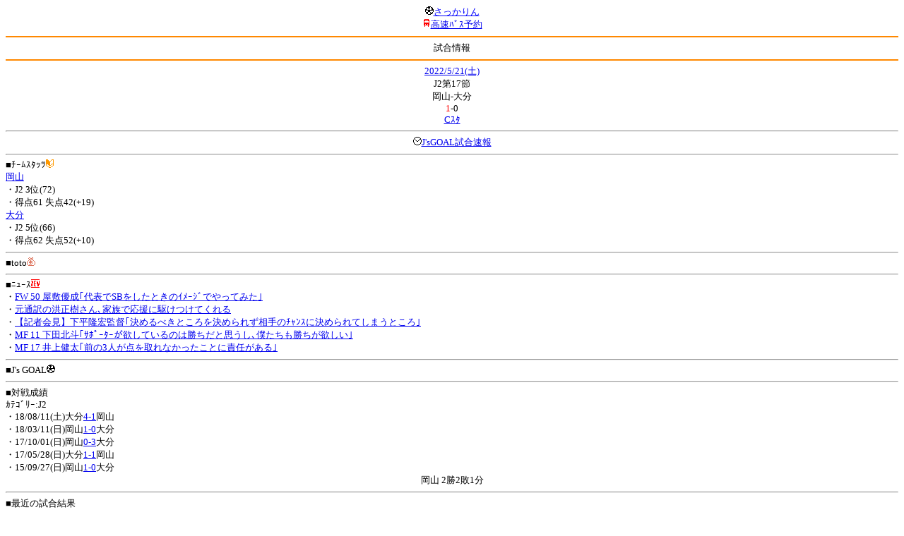

--- FILE ---
content_type: text/html; charset=Shift_JIS
request_url: http://soccer.phew.homeip.net/mb/match/info.php?mid=40813&cteam=&cstation=&csid=
body_size: 9375
content:
<html>
<!--match/info.php-->
<head>
<meta http-equiv="Content-Type" content="text/html; charset=Shift_JIS" />
<meta name="description" content="Jﾘｰｸﾞとｻｯｶｰ日本代表の総合情報ｻｲﾄ" />
<meta name="keywords" content="ｻｯｶｰ日本代表 Jﾘｰｸﾞ 試合 結果 toto ﾆｭｰｽ 選手名鑑 天気 路線検索 競技場 ｽﾀｼﾞｱﾑ ｱｸｾｽ 地図 2ちゃんねる ﾁｹｯﾄ 故障者 移籍" /><title>試合情報</title></head>
<body><font size="-1">
<a id="top" name="top"></a><center><img src="/mb/img/emoji/25.gif" width="12" height="12" border="0" /><a href="/mb/?cteam=&cstation=&csid="><font color="blue">さっかりん</font></a><br /><img src="/mb/img/emoji/35.gif" width="12" height="12" border="0" /><a href="http://hb.afl.rakuten.co.jp/hsc/0a11d60c.1fd591c3.0a11d58c.3b6a1b97/">高速ﾊﾞｽ予約</a><hr color="#ff8800" />試合情報<hr color="#ff8800" /></center><center>
<a href="../schedule/daily/index.php?type=match&date=2022-05-21&cteam=&cstation=&csid=">2022/5/21(土)</a><br />
J2第17節<br />
岡山-大分<br />
<font color="red">1</font>-0<br />
<a href="../stadium/info.php?id=&cteam=&cstation=&csid=">Cｽﾀ</a><hr />
<img src="/mb/img/emoji/176.gif" width="12" height="12" border="0" /><a href="http://www.jsgoal.jp/score/score_all.html">J&apos;sGOAL試合速報</a>
<hr />
</center>
■ﾁｰﾑｽﾀｯﾂ<img src="/mb/img/emoji/70.gif" width="12" height="12" border="0" /><br />
<a href="time/index.php?mid=40813&team=%B2%AC%BB%B3&cteam=&cstation=&csid=">岡山</a><br />・J2 3位(72)<br />・得点61 失点42(+19)<br /><a href="time/index.php?mid=40813&team=%C2%E7%CA%AC&cteam=&cstation=&csid=">大分</a><br />・J2 5位(66)<br />・得点62 失点52(+10)<br /><hr />
■toto<img src="/mb/img/emoji/186.gif" width="12" height="12" border="0" /><br />
<hr />
■ﾆｭｰｽ<img src="/mb/img/emoji/120.gif" width="12" height="12" border="0" /><br />
・<a href="https://www.oita-trinita.co.jp/toriten/fight/20220584534/">FW 50 屋敷優成｢代表でSBをしたときのｲﾒｰｼﾞでやってみた｣</a><br />・<a href="https://www.oita-trinita.co.jp/toriten/yukari-room/20220584541/">元通訳の洪正樹さん､家族で応援に駆けつけてくれる</a><br />・<a href="https://www.oita-trinita.co.jp/toriten/fight/20220584526/">【記者会見】下平隆宏監督｢決めるべきところを決められず相手のﾁｬﾝｽに決められてしまうところ｣</a><br />・<a href="https://www.oita-trinita.co.jp/toriten/fight/20220584529/">MF 11 下田北斗｢ｻﾎﾟｰﾀｰが欲しているのは勝ちだと思うし､僕たちも勝ちが欲しい｣</a><br />・<a href="https://www.oita-trinita.co.jp/toriten/fight/20220584531/">MF 17 井上健太｢前の3人が点を取れなかったことに責任がある｣</a><br /><hr />
■J&apos;s GOAL<img src="/mb/img/emoji/25.gif" width="12" height="12" border="0" /><br />
<hr />
■対戦成績<br />
ｶﾃｺﾞﾘｰ:J2<br />・18/08/11(土)大分<a href="info.php?mid=32058&cteam=&cstation=&csid=">4-1</a>岡山<br />・18/03/11(日)岡山<a href="info.php?mid=31789&cteam=&cstation=&csid=">1-0</a>大分<br />・17/10/01(日)岡山<a href="info.php?mid=30442&cteam=&cstation=&csid=">0-3</a>大分<br />・17/05/28(日)大分<a href="info.php?mid=29650&cteam=&cstation=&csid=">1-1</a>岡山<br />・15/09/27(日)岡山<a href="info.php?mid=25221&cteam=&cstation=&csid=">1-0</a>大分<br /><center>岡山 2勝2敗1分</center><hr />
■最近の試合結果<br />
岡山<br />
・22/05/15(日)●J2<a href="/mb/match/info.php?mid=40804&cteam=&cstation=&csid=">群馬</a>(H)<br />・22/05/08(日)●J2<a href="/mb/match/info.php?mid=40793&cteam=&cstation=&csid=">千葉</a>(<font color="red">A</font>)<br />・22/05/04(水)○J2<a href="/mb/match/info.php?mid=40779&cteam=&cstation=&csid=">水戸</a>(H)<br />大分<br />
・22/05/18(水)△Jﾘｰｸﾞｶｯﾌﾟ<a href="/mb/match/info.php?mid=41436&cteam=&cstation=&csid=">C大阪</a>(H)<br />・22/05/14(土)●J2<a href="/mb/match/info.php?mid=40798&cteam=&cstation=&csid=">熊本</a>(H)<br />・22/05/08(日)△J2<a href="/mb/match/info.php?mid=40787&cteam=&cstation=&csid=">山形</a>(<font color="red">A</font>)<br /><hr />
・前の試合<img src="/mb/img/emoji/117.gif" width="12" height="12" border="0" /><br />
　┣<a href="rd.php?mode=back&mid=40813&team=%B2%AC%BB%B3&cteam=&cstation=&csid=">岡山</a><br />
　┗<a href="rd.php?mode=back&mid=40813&team=%C2%E7%CA%AC&cteam=&cstation=&csid=">大分</a><br />
・次の試合<img src="/mb/img/emoji/173.gif" width="12" height="12" border="0" /><br />
　┣<a href="rd.php?mode=forward&mid=40813&team=%B2%AC%BB%B3&cteam=&cstation=&csid=">岡山</a><br />
　┗<a href="rd.php?mode=forward&mid=40813&team=%C2%E7%CA%AC&cteam=&cstation=&csid=">大分</a><br />
<hr />
■天気<img src="/mb/img/emoji/1.gif" width="12" height="12" border="0" /><br />
<hr />
■最寄り駅<img src="/mb/img/emoji/30.gif" width="12" height="12" border="0" /><br />
<hr />
■ﾃﾚﾋﾞ<img src="/mb/img/emoji/77.gif" width="12" height="12" border="0" /><br />
<hr />
■ﾗｼﾞｵ<img src="/mb/img/emoji/146.gif" width="12" height="12" border="0" /><br />
<hr />
■ﾁｹｯﾄ<img src="/mb/img/emoji/65.gif" width="12" height="12" border="0" /><br />
<hr />
■検索<img src="/mb/img/emoji/119.gif" width="12" height="12" border="0" /><br />
・選手<img src="/mb/img/emoji/140.gif" width="12" height="12" border="0" /><br />
　┣<a href="../team/index.php?team=%B2%AC%BB%B3&cteam=&cstation=&csid=">岡山</a><br />
　┗<a href="../team/index.php?team=%C2%E7%CA%AC&cteam=&cstation=&csid=">大分</a><br />
・ﾌﾟﾚｽﾘﾘｰｽ<img src="/mb/img/emoji/76.gif" width="12" height="12" border="0" /><br />
　┣<a href="../official/index.php?team=%B2%AC%BB%B3&cteam=&cstation=&csid=">岡山</a><br />
　┗<a href="../official/index.php?team=%C2%E7%CA%AC&cteam=&cstation=&csid=">大分</a><br />
・ﾆｭｰｽ<img src="/mb/img/emoji/120.gif" width="12" height="12" border="0" /><br />
　┣<a href="../news/index.php?team=%B2%AC%BB%B3&cteam=&cstation=&csid=">岡山</a><br />
　┗<a href="../news/index.php?team=%C2%E7%CA%AC&cteam=&cstation=&csid=">大分</a><br />
・Blog<img src="/mb/img/emoji/190.gif" width="12" height="12" border="0" /><br />
　┣<a href="../blog/index.php?team=%B2%AC%BB%B3&cteam=&cstation=&csid=">岡山</a><br />
　┗<a href="../blog/index.php?team=%C2%E7%CA%AC&cteam=&cstation=&csid=">大分</a><br />
・故障者<img src="/mb/img/emoji/41.gif" width="12" height="12" border="0" /><br />
　┣<a href="../news/index.php?type=injury&team=%B2%AC%BB%B3&cteam=&cstation=&csid=">岡山</a><br />
　┗<a href="../news/index.php?type=injury&team=%C2%E7%CA%AC&cteam=&cstation=&csid=">大分</a><br />
・移籍<img src="/mb/img/emoji/225.gif" width="12" height="12" border="0" /><br />
　┣<a href="../news/index.php?type=transfer&team=%B2%AC%BB%B3&cteam=&cstation=&csid=">岡山</a><br />
　┗<a href="../news/index.php?type=transfer&team=%C2%E7%CA%AC&cteam=&cstation=&csid=">大分</a><br />
<hr />
<!--
■ﾁｹｯﾄ<img src="/mb/img/emoji/65.gif" width="12" height="12" border="0" /><br />
・<a href="http://mc.pia.jp/(_xproxy2_)/t/?_xpxi=IA0AwV...">ﾁｹｯﾄぴあ</a><br />
・<a href="http://eplus.jp/">ｲｰﾌﾟﾗｽ</a><br />
<hr />
-->
■ｽｹｼﾞｭｰﾙ<br />
・<a href="/match/vcs.php?id_40813=on&encode=sjis">携帯に登録</a><img src="/mb/img/emoji/105.gif" width="12" height="12" border="0" /><br />
・<a href="/mb/schedule/daily/index.php?type=match&date=2022-05-21&cteam=&cstation=&csid=">当日の試合一覧</a><img src="/mb/img/emoji/70.gif" width="12" height="12" border="0" /><br />
<!--・<a href="http://twitter.com/home?status=5%2F21%28%E5%9C%9F%2918%3A04%20J2%20%E7%AC%AC17%E7%AF%80%20%E5%B2%A1%E5%B1%B1%20-%20%E5%A4%A7%E5%88%86%20http%3A%2F%2Fsoccer.phew.homeip.net%2Fmatch%2Finfo_rd.php%3Fmid%3D40813">この試合をTwitterでつぶやく</a>-->
<p></p>
<a id="menu" name="menu"></a><hr color="#ff8800" /><img src="/mb/img/emoji/125.gif" width="12" height="12" border="0" /><a href="/mb/official/index.php?team=&cteam=&cstation=&csid=" accesskey="1"><font color="blue">ﾌﾟﾚｽﾘﾘｰｽ<img src="/mb/img/emoji/76.gif" width="12" height="12" border="0" /></font></a><br /><img src="/mb/img/emoji/126.gif" width="12" height="12" border="0" /><a href="/mb/news/index.php?team=&cteam=&cstation=&csid=" accesskey="2"><font color="blue">ﾆｭｰｽ<img src="/mb/img/emoji/120.gif" width="12" height="12" border="0" /></font></a><br /><img src="/mb/img/emoji/127.gif" width="12" height="12" border="0" /><a href="/mb/blog/index.php?team=&cteam=&cstation=&csid=" accesskey="3"><font color="blue">Blog<img src="/mb/img/emoji/190.gif" width="12" height="12" border="0" /></font></a><br /><img src="/mb/img/emoji/129.gif" width="12" height="12" border="0" /><a href="/mb/schedule/daily/index.php?type=match&team=&cteam=&cstation=&csid=" accesskey="5"><font color="blue">試合<img src="/mb/img/emoji/25.gif" width="12" height="12" border="0" /></font></a><br /><img src="/mb/img/emoji/130.gif" width="12" height="12" border="0" /><a href="/mb/schedule/daily/index.php?type=tv&team=&cteam=&cstation=&csid=" accesskey="6"><font color="blue">ﾃﾚﾋﾞ<img src="/mb/img/emoji/77.gif" width="12" height="12" border="0" /></font></a><br /><img src="/mb/img/emoji/131.gif" width="12" height="12" border="0" /><a href="/mb/team/index.php?team=&cteam=&cstation=&csid=" accesskey="7"><font color="blue">選手<img src="/mb/img/emoji/140.gif" width="12" height="12" border="0" /></font></a><br /><img src="/mb/img/emoji/132.gif" width="12" height="12" border="0" /><a href="#menu" accesskey="8"><font color="blue">ﾒﾆｭｰ</font></a><br /><img src="/mb/img/emoji/134.gif" width="12" height="12" border="0" /><a href="#top" accesskey="0"><font color="blue">ﾄｯﾌﾟ</font></a><br /><center><p><a href="/mb/?cteam=&cstation=&csid="><img src="/mb/img/emoji/214.gif" width="12" height="12" border="0" />さっかりんﾓﾊﾞｲﾙ</a></p></center></font></body></html>
